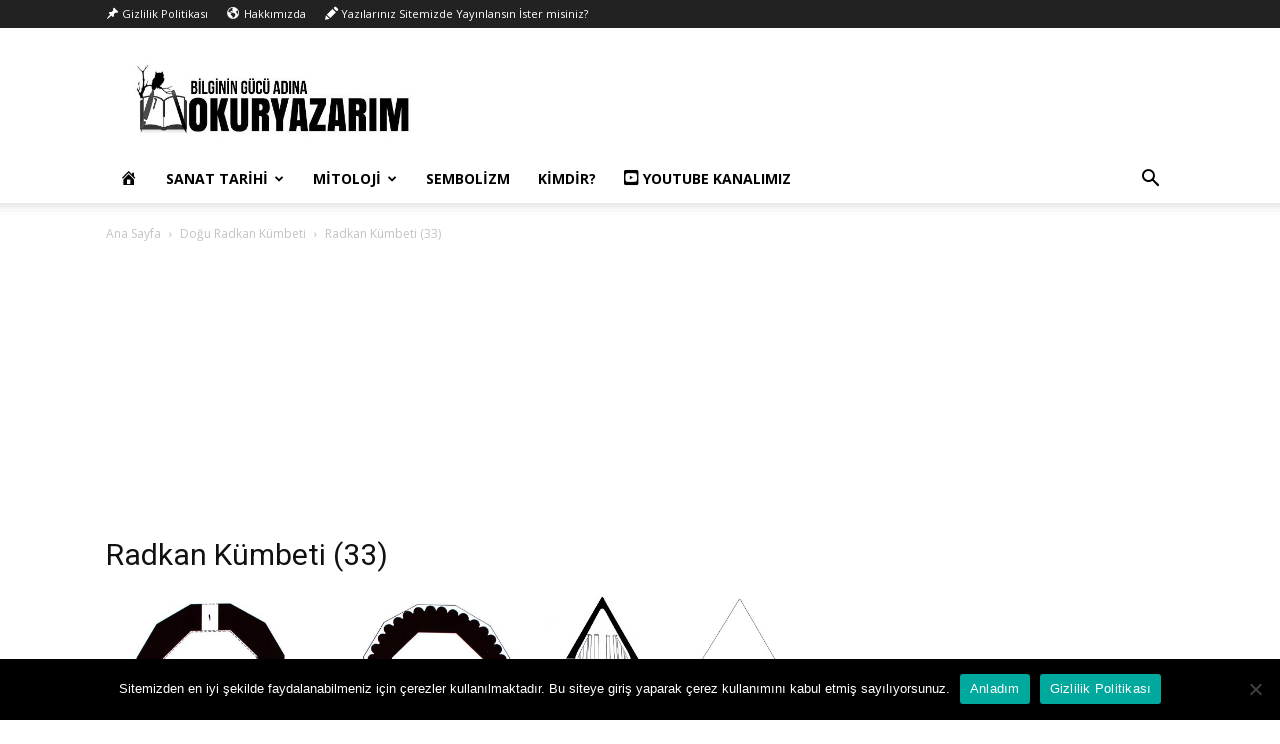

--- FILE ---
content_type: text/html; charset=utf-8
request_url: https://www.google.com/recaptcha/api2/aframe
body_size: 249
content:
<!DOCTYPE HTML><html><head><meta http-equiv="content-type" content="text/html; charset=UTF-8"></head><body><script nonce="HJrTJyiw7cYGvScILVms2Q">/** Anti-fraud and anti-abuse applications only. See google.com/recaptcha */ try{var clients={'sodar':'https://pagead2.googlesyndication.com/pagead/sodar?'};window.addEventListener("message",function(a){try{if(a.source===window.parent){var b=JSON.parse(a.data);var c=clients[b['id']];if(c){var d=document.createElement('img');d.src=c+b['params']+'&rc='+(localStorage.getItem("rc::a")?sessionStorage.getItem("rc::b"):"");window.document.body.appendChild(d);sessionStorage.setItem("rc::e",parseInt(sessionStorage.getItem("rc::e")||0)+1);localStorage.setItem("rc::h",'1769143248002');}}}catch(b){}});window.parent.postMessage("_grecaptcha_ready", "*");}catch(b){}</script></body></html>